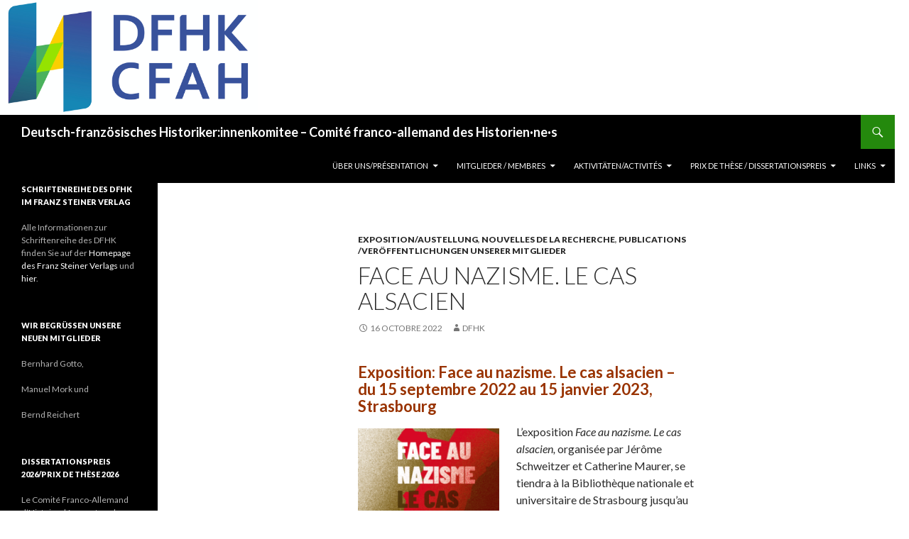

--- FILE ---
content_type: text/html; charset=UTF-8
request_url: http://www.historikerkomitee.de/?p=4577
body_size: 13607
content:
<!DOCTYPE html>
<!--[if IE 7]>
<html class="ie ie7" lang="fr-FR">
<![endif]-->
<!--[if IE 8]>
<html class="ie ie8" lang="fr-FR">
<![endif]-->
<!--[if !(IE 7) & !(IE 8)]><!-->
<html lang="fr-FR">
<!--<![endif]-->
<head>
	<meta charset="UTF-8">
	<meta name="viewport" content="width=device-width">
	<title>Face au nazisme. Le cas alsacien | Deutsch-französisches Historiker:innenkomitee &#8211; Comité franco-allemand des Historien·ne·s</title>
	<link rel="profile" href="https://gmpg.org/xfn/11">
	<link rel="pingback" href="http://www.historikerkomitee.de/wordpress/xmlrpc.php">
	<!--[if lt IE 9]>
	<script src="http://www.historikerkomitee.de/wordpress/wp-content/themes/twentyfourteen/js/html5.js?ver=3.7.0"></script>
	<![endif]-->
	<meta name='robots' content='max-image-preview:large' />
<link rel='dns-prefetch' href='//use.fontawesome.com' />
<link rel='dns-prefetch' href='//fonts.googleapis.com' />
<link rel='dns-prefetch' href='//s.w.org' />
<link href='https://fonts.gstatic.com' crossorigin rel='preconnect' />
<link rel="alternate" type="application/rss+xml" title="Deutsch-französisches Historiker:innenkomitee - Comité franco-allemand des Historien·ne·s &raquo; Flux" href="http://www.historikerkomitee.de/?feed=rss2" />
<link rel="alternate" type="application/rss+xml" title="Deutsch-französisches Historiker:innenkomitee - Comité franco-allemand des Historien·ne·s &raquo; Flux des commentaires" href="http://www.historikerkomitee.de/?feed=comments-rss2" />
		<script>
			window._wpemojiSettings = {"baseUrl":"https:\/\/s.w.org\/images\/core\/emoji\/13.0.1\/72x72\/","ext":".png","svgUrl":"https:\/\/s.w.org\/images\/core\/emoji\/13.0.1\/svg\/","svgExt":".svg","source":{"concatemoji":"http:\/\/www.historikerkomitee.de\/wordpress\/wp-includes\/js\/wp-emoji-release.min.js?ver=5.7.14"}};
			!function(e,a,t){var n,r,o,i=a.createElement("canvas"),p=i.getContext&&i.getContext("2d");function s(e,t){var a=String.fromCharCode;p.clearRect(0,0,i.width,i.height),p.fillText(a.apply(this,e),0,0);e=i.toDataURL();return p.clearRect(0,0,i.width,i.height),p.fillText(a.apply(this,t),0,0),e===i.toDataURL()}function c(e){var t=a.createElement("script");t.src=e,t.defer=t.type="text/javascript",a.getElementsByTagName("head")[0].appendChild(t)}for(o=Array("flag","emoji"),t.supports={everything:!0,everythingExceptFlag:!0},r=0;r<o.length;r++)t.supports[o[r]]=function(e){if(!p||!p.fillText)return!1;switch(p.textBaseline="top",p.font="600 32px Arial",e){case"flag":return s([127987,65039,8205,9895,65039],[127987,65039,8203,9895,65039])?!1:!s([55356,56826,55356,56819],[55356,56826,8203,55356,56819])&&!s([55356,57332,56128,56423,56128,56418,56128,56421,56128,56430,56128,56423,56128,56447],[55356,57332,8203,56128,56423,8203,56128,56418,8203,56128,56421,8203,56128,56430,8203,56128,56423,8203,56128,56447]);case"emoji":return!s([55357,56424,8205,55356,57212],[55357,56424,8203,55356,57212])}return!1}(o[r]),t.supports.everything=t.supports.everything&&t.supports[o[r]],"flag"!==o[r]&&(t.supports.everythingExceptFlag=t.supports.everythingExceptFlag&&t.supports[o[r]]);t.supports.everythingExceptFlag=t.supports.everythingExceptFlag&&!t.supports.flag,t.DOMReady=!1,t.readyCallback=function(){t.DOMReady=!0},t.supports.everything||(n=function(){t.readyCallback()},a.addEventListener?(a.addEventListener("DOMContentLoaded",n,!1),e.addEventListener("load",n,!1)):(e.attachEvent("onload",n),a.attachEvent("onreadystatechange",function(){"complete"===a.readyState&&t.readyCallback()})),(n=t.source||{}).concatemoji?c(n.concatemoji):n.wpemoji&&n.twemoji&&(c(n.twemoji),c(n.wpemoji)))}(window,document,window._wpemojiSettings);
		</script>
		<style>
img.wp-smiley,
img.emoji {
	display: inline !important;
	border: none !important;
	box-shadow: none !important;
	height: 1em !important;
	width: 1em !important;
	margin: 0 .07em !important;
	vertical-align: -0.1em !important;
	background: none !important;
	padding: 0 !important;
}
</style>
	<link rel='stylesheet' id='flexpaper-style-css'  href='http://www.historikerkomitee.de/wordpress/wp-content/plugins/flexpaper/css/flexpaper.css?ver=1.0' type='text/css' media='all' />
<link rel='stylesheet' id='upostit-style-css'  href='http://www.historikerkomitee.de/wordpress/wp-content/plugins/u-post-it/u-postit.css?ver=5.7.14' type='text/css' media='all' />
<link rel='stylesheet' id='wp-block-library-css'  href='http://www.historikerkomitee.de/wordpress/wp-includes/css/dist/block-library/style.min.css?ver=5.7.14' type='text/css' media='all' />
<link rel='stylesheet' id='wp-block-library-theme-css'  href='http://www.historikerkomitee.de/wordpress/wp-includes/css/dist/block-library/theme.min.css?ver=5.7.14' type='text/css' media='all' />
<link rel='stylesheet' id='bg-shce-genericons-css'  href='http://www.historikerkomitee.de/wordpress/wp-content/plugins/show-hidecollapse-expand/assets/css/genericons/genericons.css?ver=5.7.14' type='text/css' media='all' />
<link rel='stylesheet' id='bg-show-hide-css'  href='http://www.historikerkomitee.de/wordpress/wp-content/plugins/show-hidecollapse-expand/assets/css/bg-show-hide.css?ver=5.7.14' type='text/css' media='all' />
<link rel='stylesheet' id='wpsr_main_css-css'  href='http://www.historikerkomitee.de/wordpress/wp-content/plugins/wp-socializer/public/css/wpsr.min.css?ver=7.8' type='text/css' media='all' />
<link rel='stylesheet' id='wpsr_fa_icons-css'  href='https://use.fontawesome.com/releases/v6.6.0/css/all.css?ver=7.8' type='text/css' media='all' />
<link rel='stylesheet' id='twentyfourteen-lato-css'  href='https://fonts.googleapis.com/css?family=Lato%3A300%2C400%2C700%2C900%2C300italic%2C400italic%2C700italic&#038;subset=latin%2Clatin-ext&#038;display=fallback' type='text/css' media='all' />
<link rel='stylesheet' id='genericons-css'  href='http://www.historikerkomitee.de/wordpress/wp-content/themes/twentyfourteen/genericons/genericons.css?ver=3.0.3' type='text/css' media='all' />
<link rel='stylesheet' id='twentyfourteen-style-css'  href='http://www.historikerkomitee.de/wordpress/wp-content/themes/twentyfourteen/style.css?ver=20190507' type='text/css' media='all' />
<link rel='stylesheet' id='twentyfourteen-block-style-css'  href='http://www.historikerkomitee.de/wordpress/wp-content/themes/twentyfourteen/css/blocks.css?ver=20190102' type='text/css' media='all' />
<!--[if lt IE 9]>
<link rel='stylesheet' id='twentyfourteen-ie-css'  href='http://www.historikerkomitee.de/wordpress/wp-content/themes/twentyfourteen/css/ie.css?ver=20140701' type='text/css' media='all' />
<![endif]-->
<script type='text/javascript' src='http://www.historikerkomitee.de/wordpress/wp-includes/js/jquery/jquery.min.js?ver=3.5.1' id='jquery-core-js'></script>
<script type='text/javascript' src='http://www.historikerkomitee.de/wordpress/wp-includes/js/jquery/jquery-migrate.min.js?ver=3.3.2' id='jquery-migrate-js'></script>
<script type='text/javascript' src='http://www.historikerkomitee.de/wordpress/wp-content/plugins/flexpaper/js/jquery.extensions.min.js?ver=1.0' id='flexpaper-jquery-extensions-js'></script>
<script type='text/javascript' src='http://www.historikerkomitee.de/wordpress/wp-content/plugins/flexpaper/js/flexpaper.js?ver=1.0' id='flexpaper-js'></script>
<script type='text/javascript' id='flexpaper-wp-js-extra'>
/* <![CDATA[ */
var flex_opts = {"dir":"http:\/\/www.historikerkomitee.de\/wordpress\/wp-content\/plugins\/flexpaper\/","base_dir":"http:\/\/www.historikerkomitee.de\/wordpress","width":"100%","height":"100%","scale":"0.6","fitpageonload":"false","fitwidthonload":"false","progressiveloading":"false","initviewmode":"TwoPage","viewmodetoolsvisible":"true","zoomtoolsvisible":"true","navtoolsvisible":"true","cursortoolsvisible":"true","searchtoolsvisible":"true","renderingorder":"flash,html","uiconfig":"","key":"","automaticconversion":"false","local":"de_DE"};
/* ]]> */
</script>
<script type='text/javascript' src='http://www.historikerkomitee.de/wordpress/wp-content/plugins/flexpaper/js/flexpaper-wp.js?ver=1.0' id='flexpaper-wp-js'></script>
<link rel="https://api.w.org/" href="http://www.historikerkomitee.de/index.php?rest_route=/" /><link rel="alternate" type="application/json" href="http://www.historikerkomitee.de/index.php?rest_route=/wp/v2/posts/4577" /><link rel="EditURI" type="application/rsd+xml" title="RSD" href="http://www.historikerkomitee.de/wordpress/xmlrpc.php?rsd" />
<link rel="wlwmanifest" type="application/wlwmanifest+xml" href="http://www.historikerkomitee.de/wordpress/wp-includes/wlwmanifest.xml" /> 
<meta name="generator" content="WordPress 5.7.14" />
<link rel="canonical" href="http://www.historikerkomitee.de/?p=4577" />
<link rel='shortlink' href='http://www.historikerkomitee.de/?p=4577' />
<link rel="alternate" type="application/json+oembed" href="http://www.historikerkomitee.de/index.php?rest_route=%2Foembed%2F1.0%2Fembed&#038;url=http%3A%2F%2Fwww.historikerkomitee.de%2F%3Fp%3D4577" />
<link rel="alternate" type="text/xml+oembed" href="http://www.historikerkomitee.de/index.php?rest_route=%2Foembed%2F1.0%2Fembed&#038;url=http%3A%2F%2Fwww.historikerkomitee.de%2F%3Fp%3D4577&#038;format=xml" />
        <style type="text/css" id="pf-main-css">
            
				@media screen {
					.printfriendly {
						z-index: 1000; position: relative
					}
					.printfriendly a, .printfriendly a:link, .printfriendly a:visited, .printfriendly a:hover, .printfriendly a:active {
						font-weight: 600;
						cursor: pointer;
						text-decoration: none;
						border: none;
						-webkit-box-shadow: none;
						-moz-box-shadow: none;
						box-shadow: none;
						outline:none;
						font-size: 12px !important;
						color: #4d5241 !important;
					}
					.printfriendly.pf-alignleft {
						float: left;
					}
					.printfriendly.pf-alignright {
						float: right;
					}
					.printfriendly.pf-aligncenter {
						justify-content: center;
						display: flex; align-items: center;
					}
				}

				.pf-button-img {
					border: none;
					-webkit-box-shadow: none;
					-moz-box-shadow: none;
					box-shadow: none;
					padding: 0;
					margin: 0;
					display: inline;
					vertical-align: middle;
				}

				img.pf-button-img + .pf-button-text {
					margin-left: 6px;
				}

				@media print {
					.printfriendly {
						display: none;
					}
				}
				        </style>

            
        <style type="text/css" id="pf-excerpt-styles">
          .pf-button.pf-button-excerpt {
              display: none;
           }
        </style>

            <style type="text/css">.broken_link, a.broken_link {
	text-decoration: line-through;
}</style><style id="custom-background-css">
body.custom-background { background-color: #ffffff; }
</style>
	<link rel="icon" href="http://www.historikerkomitee.de/wordpress/wp-content/uploads/cropped-cropped-logo-dfhkcfah-vertical-scaled-1-32x32.jpg" sizes="32x32" />
<link rel="icon" href="http://www.historikerkomitee.de/wordpress/wp-content/uploads/cropped-cropped-logo-dfhkcfah-vertical-scaled-1-192x192.jpg" sizes="192x192" />
<link rel="apple-touch-icon" href="http://www.historikerkomitee.de/wordpress/wp-content/uploads/cropped-cropped-logo-dfhkcfah-vertical-scaled-1-180x180.jpg" />
<meta name="msapplication-TileImage" content="http://www.historikerkomitee.de/wordpress/wp-content/uploads/cropped-cropped-logo-dfhkcfah-vertical-scaled-1-270x270.jpg" />
</head>

<body class="post-template-default single single-post postid-4577 single-format-standard custom-background wp-embed-responsive group-blog header-image full-width singular">
<div id="page" class="hfeed site">
		<div id="site-header">
		<a href="http://www.historikerkomitee.de/" rel="home">
			<img src="http://www.historikerkomitee.de/wordpress/wp-content/uploads/Sans-titre-1.png" width="364" height="162" alt="Deutsch-französisches Historiker:innenkomitee &#8211; Comité franco-allemand des Historien·ne·s">
		</a>
	</div>
	
	<header id="masthead" class="site-header" role="banner">
		<div class="header-main">
			<h1 class="site-title"><a href="http://www.historikerkomitee.de/" rel="home">Deutsch-französisches Historiker:innenkomitee &#8211; Comité franco-allemand des Historien·ne·s</a></h1>

			<div class="search-toggle">
				<a href="#search-container" class="screen-reader-text" aria-expanded="false" aria-controls="search-container">Recherche</a>
			</div>

			<nav id="primary-navigation" class="site-navigation primary-navigation" role="navigation">
				<button class="menu-toggle">Menu principal</button>
				<a class="screen-reader-text skip-link" href="#content">Aller au contenu</a>
				<div class="menu-navigation-container"><ul id="primary-menu" class="nav-menu"><li id="menu-item-180" class="menu-item menu-item-type-post_type menu-item-object-page current-post-parent menu-item-has-children menu-item-180"><a title="Willkommen/Accueil" href="http://www.historikerkomitee.de/?page_id=17">Über uns/Présentation</a>
<ul class="sub-menu">
	<li id="menu-item-178" class="menu-item menu-item-type-post_type menu-item-object-page menu-item-178"><a href="http://www.historikerkomitee.de/?page_id=84">Vorstand/Bureau</a></li>
	<li id="menu-item-173" class="menu-item menu-item-type-post_type menu-item-object-page menu-item-173"><a href="http://www.historikerkomitee.de/?page_id=112">Satzung/Statuts</a></li>
	<li id="menu-item-158" class="menu-item menu-item-type-post_type menu-item-object-page menu-item-158"><a href="http://www.historikerkomitee.de/?page_id=82">Impressum/Adresse</a></li>
</ul>
</li>
<li id="menu-item-1099" class="menu-item menu-item-type-post_type menu-item-object-page menu-item-has-children menu-item-1099"><a href="http://www.historikerkomitee.de/?page_id=1091">Mitglieder / Membres</a>
<ul class="sub-menu">
	<li id="menu-item-4096" class="menu-item menu-item-type-post_type menu-item-object-page menu-item-4096"><a href="http://www.historikerkomitee.de/?page_id=1558">Deutsche Mitglieder</a></li>
	<li id="menu-item-4097" class="menu-item menu-item-type-post_type menu-item-object-page menu-item-4097"><a href="http://www.historikerkomitee.de/?page_id=1563">Membres français</a></li>
	<li id="menu-item-2017" class="menu-item menu-item-type-taxonomy menu-item-object-category menu-item-has-children menu-item-2017"><a href="http://www.historikerkomitee.de/?cat=57">in memoriam</a>
	<ul class="sub-menu">
		<li id="menu-item-4408" class="menu-item menu-item-type-post_type menu-item-object-page menu-item-4408"><a href="http://www.historikerkomitee.de/?page_id=1575">In Memoriam (liste)</a></li>
	</ul>
</li>
	<li id="menu-item-169" class="menu-item menu-item-type-post_type menu-item-object-page menu-item-169"><a href="http://www.historikerkomitee.de/?page_id=103">Mitgliedschaft/Adhésion</a></li>
	<li id="menu-item-174" class="menu-item menu-item-type-post_type menu-item-object-page menu-item-174"><a href="http://www.historikerkomitee.de/?page_id=100">Spenden/Dons</a></li>
</ul>
</li>
<li id="menu-item-159" class="menu-item menu-item-type-post_type menu-item-object-page menu-item-has-children menu-item-159"><a title="Aktivitäten/Activités" href="http://www.historikerkomitee.de/?page_id=127">Aktivitäten/Activités</a>
<ul class="sub-menu">
	<li id="menu-item-171" class="menu-item menu-item-type-post_type menu-item-object-page menu-item-has-children menu-item-171"><a title="Publications" href="http://www.historikerkomitee.de/?page_id=126">Publikationen</a>
	<ul class="sub-menu">
		<li id="menu-item-177" class="menu-item menu-item-type-post_type menu-item-object-page menu-item-177"><a href="http://www.historikerkomitee.de/?page_id=133">Veröffentlichungen/ Publications</a></li>
		<li id="menu-item-1149" class="menu-item menu-item-type-post_type menu-item-object-page menu-item-1149"><a href="http://www.historikerkomitee.de/?page_id=1119">Bulletins</a></li>
		<li id="menu-item-1429" class="menu-item menu-item-type-taxonomy menu-item-object-category current-post-ancestor current-menu-parent current-post-parent menu-item-1429"><a href="http://www.historikerkomitee.de/?cat=17">Publications /Veröffentlichungen unserer Mitglieder</a></li>
	</ul>
</li>
	<li id="menu-item-165" class="menu-item menu-item-type-post_type menu-item-object-page menu-item-165"><a href="http://www.historikerkomitee.de/?page_id=155">Kolloquien/Colloques</a></li>
</ul>
</li>
<li id="menu-item-3852" class="menu-item menu-item-type-post_type menu-item-object-page menu-item-has-children menu-item-3852"><a href="http://www.historikerkomitee.de/?page_id=3850">Prix de thèse / Dissertationspreis</a>
<ul class="sub-menu">
	<li id="menu-item-3848" class="menu-item menu-item-type-post_type menu-item-object-page menu-item-3848"><a href="http://www.historikerkomitee.de/?page_id=3846">Appel à candidature Prix de thèse / Ausschreibung Dissertationspreis</a></li>
	<li id="menu-item-294" class="menu-item menu-item-type-post_type menu-item-object-page menu-item-294"><a href="http://www.historikerkomitee.de/?page_id=287">Preisträger:innen/lauréat·e·s</a></li>
	<li id="menu-item-163" class="menu-item menu-item-type-post_type menu-item-object-page menu-item-163"><a href="http://www.historikerkomitee.de/?page_id=65">Verordnung/Règlement</a></li>
</ul>
</li>
<li id="menu-item-167" class="menu-item menu-item-type-post_type menu-item-object-page menu-item-has-children menu-item-167"><a title="Links/liens" href="http://www.historikerkomitee.de/?page_id=94">Links</a>
<ul class="sub-menu">
	<li id="menu-item-581" class="menu-item menu-item-type-post_type menu-item-object-page menu-item-581"><a href="http://www.historikerkomitee.de/?page_id=574">Forschungslinks/ Liens pour la recherche</a></li>
	<li id="menu-item-553" class="menu-item menu-item-type-post_type menu-item-object-page menu-item-553"><a href="http://www.historikerkomitee.de/?page_id=547">Digital Historiker/ l&rsquo;historien à l&rsquo;ère numérique</a></li>
	<li id="menu-item-885" class="menu-item menu-item-type-post_type menu-item-object-page menu-item-885"><a href="http://www.historikerkomitee.de/?page_id=407">Nos membres publient en ligne /Online-Publikationen unserer Mitglieder</a></li>
	<li id="menu-item-573" class="menu-item menu-item-type-post_type menu-item-object-page menu-item-573"><a href="http://www.historikerkomitee.de/?page_id=568">Online-Publikationen/ Publications en ligne</a></li>
	<li id="menu-item-462" class="menu-item menu-item-type-post_type menu-item-object-page menu-item-462"><a href="http://www.historikerkomitee.de/?page_id=458">Dt.-fr. Programme/ Programmes fr.-a.</a></li>
</ul>
</li>
</ul></div>			</nav>
		</div>

		<div id="search-container" class="search-box-wrapper hide">
			<div class="search-box">
				<form role="search" method="get" class="search-form" action="http://www.historikerkomitee.de/">
				<label>
					<span class="screen-reader-text">Rechercher :</span>
					<input type="search" class="search-field" placeholder="Rechercher…" value="" name="s" />
				</label>
				<input type="submit" class="search-submit" value="Rechercher" />
			</form>			</div>
		</div>
	</header><!-- #masthead -->

	<div id="main" class="site-main">

	<div id="primary" class="content-area">
		<div id="content" class="site-content" role="main">
			
<article id="post-4577" class="post-4577 post type-post status-publish format-standard hentry category-exposition-austellung category-actualite category-veroffentlichungen-unserer-mitglieder tag-histoire-de-leurope tag-seconde-guerre-mondiale">
	
	<header class="entry-header">
				<div class="entry-meta">
			<span class="cat-links"><a href="http://www.historikerkomitee.de/?cat=80" rel="category">Exposition/Austellung</a>, <a href="http://www.historikerkomitee.de/?cat=13" rel="category">Nouvelles de la recherche</a>, <a href="http://www.historikerkomitee.de/?cat=17" rel="category">Publications /Veröffentlichungen unserer Mitglieder</a></span>
		</div>
			<h1 class="entry-title">Face au nazisme. Le cas alsacien</h1>
		<div class="entry-meta">
			<span class="entry-date"><a href="http://www.historikerkomitee.de/?p=4577" rel="bookmark"><time class="entry-date" datetime="2022-10-16T13:16:18+02:00">16 octobre 2022</time></a></span> <span class="byline"><span class="author vcard"><a class="url fn n" href="http://www.historikerkomitee.de/?author=3" rel="author">DFHK</a></span></span>		</div><!-- .entry-meta -->
	</header><!-- .entry-header -->

		<div class="entry-content">
		<div class="pf-content"><h3><span style="color: #993300;">Exposition: Face au nazisme. Le cas alsacien &#8211; du <span id="OBJ_PREFIX_DWT2582_com_zimbra_date" class="Object" role="link"><span id="OBJ_PREFIX_DWT2589_com_zimbra_date" class="Object" role="link">15 septembre 2022</span></span> au <span id="OBJ_PREFIX_DWT2583_com_zimbra_date" class="Object" role="link"><span id="OBJ_PREFIX_DWT2590_com_zimbra_date" class="Object" role="link">15 janvier 2023, Strasbourg</span></span></span></h3>
<div><img loading="lazy" class="alignleft wp-image-4581" src="http://www.historikerkomitee.de/wordpress/wp-content/uploads/unnamed-217x300.png" alt="" width="199" height="275" srcset="http://www.historikerkomitee.de/wordpress/wp-content/uploads/unnamed-217x300.png 217w, http://www.historikerkomitee.de/wordpress/wp-content/uploads/unnamed-740x1024.png 740w, http://www.historikerkomitee.de/wordpress/wp-content/uploads/unnamed-108x150.png 108w, http://www.historikerkomitee.de/wordpress/wp-content/uploads/unnamed.png 768w" sizes="(max-width: 199px) 100vw, 199px" />L’exposition <em>Face au nazisme. Le cas alsacien, </em>organisée par Jérôme Schweitzer et Catherine Maurer, se tiendra à la Bibliothèque nationale et universitaire de Strasbourg jusqu’au 15 janvier 2023.</div>
<div>
<p>Un cycle de conférences accompagne l’exposition et le catalogue, qui reprend la totalité des documents présentés et y ajoute plusieurs articles de spécialistes, est également disponible.</p>
<p>Voir toutes les informations en suivant le lien:</p>
<p><a href="https://www.bnu.fr/fr/evenements-culturels/nos-expositions/face-au-nazisme-le-cas-alsacien" class="broken_link" rel="nofollow">https://www.bnu.fr/fr/evenements-culturels/nos-expositions/face-au-nazisme-le-cas-alsacien</a></p>
<p><strong>Lieu de l&rsquo;exposition</strong>:</p>
<div>Bibliothèque nationale et universitaire<br />
6 place de la République | 67000 Strasbourg<br />
Trams B-C-E-F arrêt République<br />
Salle d&rsquo;exposition (1er étage)</div>
<div></div>
</div>
<div class="printfriendly pf-button pf-button-content pf-alignright">
                    <a href="#" rel="nofollow" onclick="window.print(); return false;" title="Printer Friendly, PDF & Email">
                    <img class="pf-button-img" src="https://cdn.printfriendly.com/buttons/print-button-gray.png" alt="Print Friendly, PDF & Email" style="width: 66px;height: 24px;"  />
                    </a>
                </div></div><div class="wp-socializer wpsr-share-icons" data-lg-action="show" data-sm-action="show" data-sm-width="768"><div class="wpsr-si-inner"><div class="socializer sr-popup sr-32px sr-squircle sr-opacity sr-pad"><span class="sr-facebook"><a data-id="facebook" style="color:#ffffff;" rel="nofollow" href="https://www.facebook.com/share.php?u=http%3A%2F%2Fwww.historikerkomitee.de%2F%3Fp%3D4577" target="_blank" title="Share this on Facebook"><i class="fab fa-facebook-f"></i></a></span>
<span class="sr-twitter"><a data-id="twitter" style="color:#ffffff;" rel="nofollow" href="https://twitter.com/intent/tweet?text=Face%20au%20nazisme.%20Le%20cas%20alsacien%20-%20http%3A%2F%2Fwww.historikerkomitee.de%2F%3Fp%3D4577%20" target="_blank" title="Tweet this !"><i class="fab fa-twitter"></i></a></span>
<span class="sr-linkedin"><a data-id="linkedin" style="color:#ffffff;" rel="nofollow" href="https://www.linkedin.com/sharing/share-offsite/?url=http%3A%2F%2Fwww.historikerkomitee.de%2F%3Fp%3D4577" target="_blank" title="Add this to LinkedIn"><i class="fab fa-linkedin-in"></i></a></span>
<span class="sr-pdf"><a data-id="pdf" style="color:#ffffff;" rel="nofollow" href="https://www.printfriendly.com/print?url=http%3A%2F%2Fwww.historikerkomitee.de%2F%3Fp%3D4577" target="_blank" title="Convert to PDF"><i class="fa fa-file-pdf"></i></a></span>
<span class="sr-share-menu"><a href="#" target="_blank" title="More share links" style="color:#ffffff;" data-metadata="{&quot;url&quot;:&quot;http:\/\/www.historikerkomitee.de\/?p=4577&quot;,&quot;title&quot;:&quot;Face au nazisme. Le cas alsacien&quot;,&quot;excerpt&quot;:&quot;Exposition: Face au nazisme. Le cas alsacien - du\u00a015 septembre 2022 au 15 janvier 2023, Strasbourg&quot;,&quot;image&quot;:&quot;&quot;,&quot;short-url&quot;:&quot;http:\/\/www.historikerkomitee.de\/?p=4577&quot;,&quot;rss-url&quot;:&quot;http:\/\/www.historikerkomitee.de\/?feed=rss2&quot;,&quot;comments-section&quot;:&quot;comments&quot;,&quot;raw-url&quot;:&quot;http:\/\/www.historikerkomitee.de\/?p=4577&quot;,&quot;twitter-username&quot;:&quot;&quot;,&quot;fb-app-id&quot;:&quot;&quot;,&quot;fb-app-secret&quot;:&quot;&quot;}"><i class="fa fa-plus"></i></a></span></div></div></div>	</div><!-- .entry-content -->
	
	<footer class="entry-meta"><span class="tag-links"><a href="http://www.historikerkomitee.de/?tag=histoire-de-leurope" rel="tag">Histoire de l'Europe/ Geschichte Europas</a><a href="http://www.historikerkomitee.de/?tag=seconde-guerre-mondiale" rel="tag">Seconde Guerre mondiale/ Zweiter Weltkrieg</a></span></footer></article><!-- #post-4577 -->
		<nav class="navigation post-navigation" role="navigation">
		<h1 class="screen-reader-text">Navigation des articles</h1>
		<div class="nav-links">
			<a href="http://www.historikerkomitee.de/?p=4542" rel="prev"><span class="meta-nav">Article précédent</span>Passés recomposés</a><a href="http://www.historikerkomitee.de/?p=4570" rel="next"><span class="meta-nav">Article suivant</span>Gewalt im politischen Raum &#8211; La violence dans l’espace politique</a>			</div><!-- .nav-links -->
		</nav><!-- .navigation -->
				</div><!-- #content -->
	</div><!-- #primary -->

<div id="secondary">
	
	
		<div id="primary-sidebar" class="primary-sidebar widget-area" role="complementary">
		<aside id="text-12" class="widget widget_text"><h1 class="widget-title">Schriftenreihe des DFHK im Franz Steiner Verlag</h1>			<div class="textwidget"><p>Alle Informationen zur Schriftenreihe des DFHK finden Sie auf der <a href="https://www.steiner-verlag.de/brand/Schriftenreihe-des-deutsch-franzoesischen-Historikerkomitees">Homepage des Franz Steiner Verlags</a> und <a href="http://www.historikerkomitee.de/?page_id=133">hier</a>.</p>
</div>
		</aside><aside id="text-15" class="widget widget_text"><h1 class="widget-title">Wir begrüßen unsere neuen Mitglieder</h1>			<div class="textwidget"><p>Bernhard Gotto,</p>
<p>Manuel Mork und</p>
<p>Bernd Reichert</p>
</div>
		</aside><aside id="text-13" class="widget widget_text"><h1 class="widget-title">Dissertationspreis 2026/Prix de thèse 2026</h1>			<div class="textwidget"><p>Le Comité Franco-Allemand d’Histoire décerne tous les deux ans un prix de thèse et récompense ainsi des thèses de doctorat remarquables qui étudient l’histoire du pays voisin respectif, l’histoire des relations franco-allemandes ou des deux pays en comparaison pour le 19ème et/ou le 20ème siècle. (voir modalités: http://www.historikerkomitee.de)</p>
<p>Das Deutsch-Französische Historikerkomitee vergibt alle zwei Jahre einen Dissertationspreis und zeichnet damit herausragende Doktorarbeiten aus, welche die Geschichte des jeweiligen Nachbarlands, die Geschichte der deutsch-französischen Beziehungen bzw. beider Länder im Vergleich für das 19. und/oder 20. Jahrhundert erforschen. (s. Informationen : http://www.historikerkomitee.de)</p>
<p>&nbsp;</p>
</div>
		</aside><aside id="text-14" class="widget widget_text"><h1 class="widget-title">Publications de nos membres / Veröffentlichengen unserer Mitglieder</h1>			<div class="textwidget"><p><a href="http://www.historikerkomitee.de/?cat=17">Publications de nos membres / Veröffentlichengen unserer Mitglieder</a></p>
</div>
		</aside><aside id="search-2" class="widget widget_search"><h1 class="widget-title">Search</h1><form role="search" method="get" class="search-form" action="http://www.historikerkomitee.de/">
				<label>
					<span class="screen-reader-text">Rechercher :</span>
					<input type="search" class="search-field" placeholder="Rechercher…" value="" name="s" />
				</label>
				<input type="submit" class="search-submit" value="Rechercher" />
			</form></aside>
		<aside id="recent-posts-6" class="widget widget_recent_entries">
		<h1 class="widget-title">Articles récents</h1><nav role="navigation" aria-label="Articles récents">
		<ul>
											<li>
					<a href="http://www.historikerkomitee.de/?p=4898">Ausschreibung des Dissertationspreises des DFHK</a>
									</li>
											<li>
					<a href="http://www.historikerkomitee.de/?p=4895">Video zur Podiumsdiskussion: „Demokratie. Eine geschichtswissenschaftliche Angelegenheit?“</a>
									</li>
											<li>
					<a href="http://www.historikerkomitee.de/?p=4892">Neu gewählter Vorstand des Deutsch-Französischen Historiker:innenkomitees</a>
									</li>
											<li>
					<a href="http://www.historikerkomitee.de/?p=4856">Die Demokratie (ab)schaffen &#8211; (Dé)faire la démocratie</a>
									</li>
											<li>
					<a href="http://www.historikerkomitee.de/?p=4843">Dynamizing and Decentring Empires</a>
									</li>
					</ul>

		</nav></aside><aside id="archives-3" class="widget widget_archive"><h1 class="widget-title">Archives</h1>		<label class="screen-reader-text" for="archives-dropdown-3">Archives</label>
		<select id="archives-dropdown-3" name="archive-dropdown">
			
			<option value="">Sélectionner un mois</option>
				<option value='http://www.historikerkomitee.de/?m=202601'> janvier 2026 </option>
	<option value='http://www.historikerkomitee.de/?m=202511'> novembre 2025 </option>
	<option value='http://www.historikerkomitee.de/?m=202510'> octobre 2025 </option>
	<option value='http://www.historikerkomitee.de/?m=202509'> septembre 2025 </option>
	<option value='http://www.historikerkomitee.de/?m=202506'> juin 2025 </option>
	<option value='http://www.historikerkomitee.de/?m=202501'> janvier 2025 </option>
	<option value='http://www.historikerkomitee.de/?m=202410'> octobre 2024 </option>
	<option value='http://www.historikerkomitee.de/?m=202405'> mai 2024 </option>
	<option value='http://www.historikerkomitee.de/?m=202403'> mars 2024 </option>
	<option value='http://www.historikerkomitee.de/?m=202402'> février 2024 </option>
	<option value='http://www.historikerkomitee.de/?m=202312'> décembre 2023 </option>
	<option value='http://www.historikerkomitee.de/?m=202310'> octobre 2023 </option>
	<option value='http://www.historikerkomitee.de/?m=202309'> septembre 2023 </option>
	<option value='http://www.historikerkomitee.de/?m=202308'> août 2023 </option>
	<option value='http://www.historikerkomitee.de/?m=202307'> juillet 2023 </option>
	<option value='http://www.historikerkomitee.de/?m=202306'> juin 2023 </option>
	<option value='http://www.historikerkomitee.de/?m=202304'> avril 2023 </option>
	<option value='http://www.historikerkomitee.de/?m=202303'> mars 2023 </option>
	<option value='http://www.historikerkomitee.de/?m=202302'> février 2023 </option>
	<option value='http://www.historikerkomitee.de/?m=202301'> janvier 2023 </option>
	<option value='http://www.historikerkomitee.de/?m=202210'> octobre 2022 </option>
	<option value='http://www.historikerkomitee.de/?m=202209'> septembre 2022 </option>
	<option value='http://www.historikerkomitee.de/?m=202206'> juin 2022 </option>
	<option value='http://www.historikerkomitee.de/?m=202205'> mai 2022 </option>
	<option value='http://www.historikerkomitee.de/?m=202203'> mars 2022 </option>
	<option value='http://www.historikerkomitee.de/?m=202201'> janvier 2022 </option>
	<option value='http://www.historikerkomitee.de/?m=202112'> décembre 2021 </option>
	<option value='http://www.historikerkomitee.de/?m=202111'> novembre 2021 </option>
	<option value='http://www.historikerkomitee.de/?m=202110'> octobre 2021 </option>
	<option value='http://www.historikerkomitee.de/?m=202109'> septembre 2021 </option>
	<option value='http://www.historikerkomitee.de/?m=202108'> août 2021 </option>
	<option value='http://www.historikerkomitee.de/?m=202107'> juillet 2021 </option>
	<option value='http://www.historikerkomitee.de/?m=202105'> mai 2021 </option>
	<option value='http://www.historikerkomitee.de/?m=202103'> mars 2021 </option>
	<option value='http://www.historikerkomitee.de/?m=202102'> février 2021 </option>
	<option value='http://www.historikerkomitee.de/?m=202101'> janvier 2021 </option>
	<option value='http://www.historikerkomitee.de/?m=202011'> novembre 2020 </option>
	<option value='http://www.historikerkomitee.de/?m=202009'> septembre 2020 </option>
	<option value='http://www.historikerkomitee.de/?m=202001'> janvier 2020 </option>
	<option value='http://www.historikerkomitee.de/?m=201911'> novembre 2019 </option>
	<option value='http://www.historikerkomitee.de/?m=201909'> septembre 2019 </option>
	<option value='http://www.historikerkomitee.de/?m=201906'> juin 2019 </option>
	<option value='http://www.historikerkomitee.de/?m=201903'> mars 2019 </option>
	<option value='http://www.historikerkomitee.de/?m=201902'> février 2019 </option>
	<option value='http://www.historikerkomitee.de/?m=201901'> janvier 2019 </option>
	<option value='http://www.historikerkomitee.de/?m=201812'> décembre 2018 </option>
	<option value='http://www.historikerkomitee.de/?m=201811'> novembre 2018 </option>
	<option value='http://www.historikerkomitee.de/?m=201810'> octobre 2018 </option>
	<option value='http://www.historikerkomitee.de/?m=201809'> septembre 2018 </option>
	<option value='http://www.historikerkomitee.de/?m=201808'> août 2018 </option>
	<option value='http://www.historikerkomitee.de/?m=201807'> juillet 2018 </option>
	<option value='http://www.historikerkomitee.de/?m=201806'> juin 2018 </option>
	<option value='http://www.historikerkomitee.de/?m=201804'> avril 2018 </option>
	<option value='http://www.historikerkomitee.de/?m=201803'> mars 2018 </option>
	<option value='http://www.historikerkomitee.de/?m=201802'> février 2018 </option>
	<option value='http://www.historikerkomitee.de/?m=201801'> janvier 2018 </option>
	<option value='http://www.historikerkomitee.de/?m=201710'> octobre 2017 </option>
	<option value='http://www.historikerkomitee.de/?m=201709'> septembre 2017 </option>
	<option value='http://www.historikerkomitee.de/?m=201707'> juillet 2017 </option>
	<option value='http://www.historikerkomitee.de/?m=201706'> juin 2017 </option>
	<option value='http://www.historikerkomitee.de/?m=201705'> mai 2017 </option>
	<option value='http://www.historikerkomitee.de/?m=201704'> avril 2017 </option>
	<option value='http://www.historikerkomitee.de/?m=201703'> mars 2017 </option>
	<option value='http://www.historikerkomitee.de/?m=201702'> février 2017 </option>
	<option value='http://www.historikerkomitee.de/?m=201701'> janvier 2017 </option>
	<option value='http://www.historikerkomitee.de/?m=201612'> décembre 2016 </option>
	<option value='http://www.historikerkomitee.de/?m=201611'> novembre 2016 </option>
	<option value='http://www.historikerkomitee.de/?m=201610'> octobre 2016 </option>
	<option value='http://www.historikerkomitee.de/?m=201609'> septembre 2016 </option>
	<option value='http://www.historikerkomitee.de/?m=201608'> août 2016 </option>
	<option value='http://www.historikerkomitee.de/?m=201606'> juin 2016 </option>
	<option value='http://www.historikerkomitee.de/?m=201604'> avril 2016 </option>
	<option value='http://www.historikerkomitee.de/?m=201603'> mars 2016 </option>
	<option value='http://www.historikerkomitee.de/?m=201602'> février 2016 </option>
	<option value='http://www.historikerkomitee.de/?m=201601'> janvier 2016 </option>
	<option value='http://www.historikerkomitee.de/?m=201512'> décembre 2015 </option>
	<option value='http://www.historikerkomitee.de/?m=201511'> novembre 2015 </option>
	<option value='http://www.historikerkomitee.de/?m=201510'> octobre 2015 </option>
	<option value='http://www.historikerkomitee.de/?m=201509'> septembre 2015 </option>
	<option value='http://www.historikerkomitee.de/?m=201508'> août 2015 </option>
	<option value='http://www.historikerkomitee.de/?m=201506'> juin 2015 </option>
	<option value='http://www.historikerkomitee.de/?m=201505'> mai 2015 </option>
	<option value='http://www.historikerkomitee.de/?m=201504'> avril 2015 </option>
	<option value='http://www.historikerkomitee.de/?m=201503'> mars 2015 </option>
	<option value='http://www.historikerkomitee.de/?m=201502'> février 2015 </option>
	<option value='http://www.historikerkomitee.de/?m=201501'> janvier 2015 </option>
	<option value='http://www.historikerkomitee.de/?m=201412'> décembre 2014 </option>
	<option value='http://www.historikerkomitee.de/?m=201411'> novembre 2014 </option>
	<option value='http://www.historikerkomitee.de/?m=201410'> octobre 2014 </option>
	<option value='http://www.historikerkomitee.de/?m=201408'> août 2014 </option>
	<option value='http://www.historikerkomitee.de/?m=201407'> juillet 2014 </option>
	<option value='http://www.historikerkomitee.de/?m=201406'> juin 2014 </option>
	<option value='http://www.historikerkomitee.de/?m=201405'> mai 2014 </option>
	<option value='http://www.historikerkomitee.de/?m=201404'> avril 2014 </option>
	<option value='http://www.historikerkomitee.de/?m=201403'> mars 2014 </option>
	<option value='http://www.historikerkomitee.de/?m=201402'> février 2014 </option>
	<option value='http://www.historikerkomitee.de/?m=201401'> janvier 2014 </option>
	<option value='http://www.historikerkomitee.de/?m=201312'> décembre 2013 </option>
	<option value='http://www.historikerkomitee.de/?m=201311'> novembre 2013 </option>
	<option value='http://www.historikerkomitee.de/?m=201310'> octobre 2013 </option>
	<option value='http://www.historikerkomitee.de/?m=201309'> septembre 2013 </option>
	<option value='http://www.historikerkomitee.de/?m=201308'> août 2013 </option>
	<option value='http://www.historikerkomitee.de/?m=201307'> juillet 2013 </option>
	<option value='http://www.historikerkomitee.de/?m=201306'> juin 2013 </option>
	<option value='http://www.historikerkomitee.de/?m=201305'> mai 2013 </option>
	<option value='http://www.historikerkomitee.de/?m=201304'> avril 2013 </option>
	<option value='http://www.historikerkomitee.de/?m=201303'> mars 2013 </option>
	<option value='http://www.historikerkomitee.de/?m=201302'> février 2013 </option>
	<option value='http://www.historikerkomitee.de/?m=201301'> janvier 2013 </option>
	<option value='http://www.historikerkomitee.de/?m=201212'> décembre 2012 </option>
	<option value='http://www.historikerkomitee.de/?m=201211'> novembre 2012 </option>
	<option value='http://www.historikerkomitee.de/?m=201210'> octobre 2012 </option>
	<option value='http://www.historikerkomitee.de/?m=201209'> septembre 2012 </option>
	<option value='http://www.historikerkomitee.de/?m=201208'> août 2012 </option>
	<option value='http://www.historikerkomitee.de/?m=201207'> juillet 2012 </option>
	<option value='http://www.historikerkomitee.de/?m=201206'> juin 2012 </option>
	<option value='http://www.historikerkomitee.de/?m=201205'> mai 2012 </option>
	<option value='http://www.historikerkomitee.de/?m=201204'> avril 2012 </option>
	<option value='http://www.historikerkomitee.de/?m=201203'> mars 2012 </option>
	<option value='http://www.historikerkomitee.de/?m=201201'> janvier 2012 </option>
	<option value='http://www.historikerkomitee.de/?m=201112'> décembre 2011 </option>
	<option value='http://www.historikerkomitee.de/?m=201111'> novembre 2011 </option>
	<option value='http://www.historikerkomitee.de/?m=201110'> octobre 2011 </option>
	<option value='http://www.historikerkomitee.de/?m=201109'> septembre 2011 </option>
	<option value='http://www.historikerkomitee.de/?m=201107'> juillet 2011 </option>
	<option value='http://www.historikerkomitee.de/?m=201106'> juin 2011 </option>
	<option value='http://www.historikerkomitee.de/?m=201105'> mai 2011 </option>
	<option value='http://www.historikerkomitee.de/?m=201104'> avril 2011 </option>
	<option value='http://www.historikerkomitee.de/?m=201102'> février 2011 </option>

		</select>

<script>
/* <![CDATA[ */
(function() {
	var dropdown = document.getElementById( "archives-dropdown-3" );
	function onSelectChange() {
		if ( dropdown.options[ dropdown.selectedIndex ].value !== '' ) {
			document.location.href = this.options[ this.selectedIndex ].value;
		}
	}
	dropdown.onchange = onSelectChange;
})();
/* ]]> */
</script>
			</aside><aside id="categorizedtagcloudwidget-3" class="widget widget_categorizedtagcloudwidget">
    <div id="categorized-tag-cloud"><span id="categorized-tag-cloud-el-1"><a href="http://www.historikerkomitee.de/?tag=seconde-guerre-mondiale" class="tag-cloud-link tag-link-26 tag-link-position-1" style="font-size: 11.666666666667pt;" aria-label="Seconde Guerre mondiale/ Zweiter Weltkrieg (18 éléments)">Seconde Guerre mondiale/ Zweiter Weltkrieg</a></span> <span id="categorized-tag-cloud-el-2"><a href="http://www.historikerkomitee.de/?tag=deutsche-geschichte" class="tag-cloud-link tag-link-74 tag-link-position-2" style="font-size: 7pt;" aria-label="Deutsche Geschichte (4 éléments)">Deutsche Geschichte</a></span> <span id="categorized-tag-cloud-el-3"><a href="http://www.historikerkomitee.de/?tag=histoire-de-france" class="tag-cloud-link tag-link-73 tag-link-position-3" style="font-size: 7pt;" aria-label="Histoire de France (4 éléments)">Histoire de France</a></span> <span id="categorized-tag-cloud-el-4"><a href="http://www.historikerkomitee.de/?tag=guerre-froide" class="tag-cloud-link tag-link-61 tag-link-position-4" style="font-size: 9.735632183908pt;" aria-label="Guerre froide/ Kalter Krieg (10 éléments)">Guerre froide/ Kalter Krieg</a></span> <span id="categorized-tag-cloud-el-5"><a href="http://www.historikerkomitee.de/?tag=relations-franco-allemandes" class="tag-cloud-link tag-link-24 tag-link-position-5" style="font-size: 14pt;" aria-label="Relations franco-allemandes/ Deutsch-französischen Beziehungen (36 éléments)">Relations franco-allemandes/ Deutsch-französischen Beziehungen</a></span> <span id="categorized-tag-cloud-el-6"><a href="http://www.historikerkomitee.de/?tag=nationalsozialismus" class="tag-cloud-link tag-link-60 tag-link-position-6" style="font-size: 7.6436781609195pt;" aria-label="Nationalsozialismus (5 éléments)">Nationalsozialismus</a></span> <span id="categorized-tag-cloud-el-7"><a href="http://www.historikerkomitee.de/?tag=premiere-guerre-mondiale" class="tag-cloud-link tag-link-28 tag-link-position-7" style="font-size: 10.057471264368pt;" aria-label="Première Guerre mondiale/ Erster Weltkrieg (11 éléments)">Première Guerre mondiale/ Erster Weltkrieg</a></span> <span id="categorized-tag-cloud-el-8"><a href="http://www.historikerkomitee.de/?tag=histoire-coloniale" class="tag-cloud-link tag-link-54 tag-link-position-8" style="font-size: 7pt;" aria-label="Kolonialgeschichte/ Histoire coloniale (4 éléments)">Kolonialgeschichte/ Histoire coloniale</a></span> <span id="categorized-tag-cloud-el-9"><a href="http://www.historikerkomitee.de/?tag=rda" class="tag-cloud-link tag-link-30 tag-link-position-9" style="font-size: 10.057471264368pt;" aria-label="RDA/ DDR (11 éléments)">RDA/ DDR</a></span> <span id="categorized-tag-cloud-el-10"><a href="http://www.historikerkomitee.de/?tag=relations-internationales" class="tag-cloud-link tag-link-56 tag-link-position-10" style="font-size: 8.2068965517241pt;" aria-label="Relations internationales (6 éléments)">Relations internationales</a></span> <span id="categorized-tag-cloud-el-11"><a href="http://www.historikerkomitee.de/?tag=syndicatsgewerkschaften" class="tag-cloud-link tag-link-50 tag-link-position-11" style="font-size: 7.6436781609195pt;" aria-label="Gewerkschaften/ Syndicats (5 éléments)">Gewerkschaften/ Syndicats</a></span> <span id="categorized-tag-cloud-el-12"><a href="http://www.historikerkomitee.de/?tag=allemagne-daujourdhui" class="tag-cloud-link tag-link-37 tag-link-position-12" style="font-size: 8.2068965517241pt;" aria-label="Deutschland heute (6 éléments)">Deutschland heute</a></span> <span id="categorized-tag-cloud-el-13"><a href="http://www.historikerkomitee.de/?tag=histoire-economique-wirtschaftsgeschichte" class="tag-cloud-link tag-link-51 tag-link-position-13" style="font-size: 9.0114942528736pt;" aria-label="Histoire économique/ Wirtschaftsgeschichte (8 éléments)">Histoire économique/ Wirtschaftsgeschichte</a></span> <span id="categorized-tag-cloud-el-14"><a href="http://www.historikerkomitee.de/?tag=relations-sociales" class="tag-cloud-link tag-link-47 tag-link-position-14" style="font-size: 10.862068965517pt;" aria-label="Soziale Beziehungen/ Relations sociales (14 éléments)">Soziale Beziehungen/ Relations sociales</a></span> <span id="categorized-tag-cloud-el-15"><a href="http://www.historikerkomitee.de/?tag=pays-de-langue-allemande" class="tag-cloud-link tag-link-34 tag-link-position-15" style="font-size: 9.4137931034483pt;" aria-label="Deutsch-sprachigen Ländern (9 éléments)">Deutsch-sprachigen Ländern</a></span> <span id="categorized-tag-cloud-el-16"><a href="http://www.historikerkomitee.de/?tag=relations-culturelles" class="tag-cloud-link tag-link-48 tag-link-position-16" style="font-size: 9.0114942528736pt;" aria-label="Relations culturelles/ Kulturelle Beziehungen (8 éléments)">Relations culturelles/ Kulturelle Beziehungen</a></span> <span id="categorized-tag-cloud-el-17"><a href="http://www.historikerkomitee.de/?tag=temps-present-zeitgeschichte" class="tag-cloud-link tag-link-59 tag-link-position-17" style="font-size: 11.022988505747pt;" aria-label="Temps présent / Zeitgeschichte (15 éléments)">Temps présent / Zeitgeschichte</a></span> <span id="categorized-tag-cloud-el-18"><a href="http://www.historikerkomitee.de/?tag=lallemagne-dans-les-relations-internationales" class="tag-cloud-link tag-link-22 tag-link-position-18" style="font-size: 9.0114942528736pt;" aria-label="Deutschland in den internationalen Beziehungen (8 éléments)">Deutschland in den internationalen Beziehungen</a></span> <span id="categorized-tag-cloud-el-19"><a href="http://www.historikerkomitee.de/?tag=mediamedien" class="tag-cloud-link tag-link-46 tag-link-position-19" style="font-size: 8.2068965517241pt;" aria-label="Média/Medien (6 éléments)">Média/Medien</a></span> <span id="categorized-tag-cloud-el-20"><a href="http://www.historikerkomitee.de/?tag=histoire-de-leurope" class="tag-cloud-link tag-link-44 tag-link-position-20" style="font-size: 12.873563218391pt;" aria-label="Histoire de l&#039;Europe/ Geschichte Europas (26 éléments)">Histoire de l&#039;Europe/ Geschichte Europas</a></span> </div>
  	<style>
  	
  		#categorized-tag-cloud a, #categorized-tag-cloud a:visited { text-decoration:none; }
      #categorized-tag-cloud a:hover { text-decoration:none; color:black; }
    		#categorized-tag-cloud-el-1 a, #categorized-tag-cloud-el-1 a:visited { color:#cf1; }
    		#categorized-tag-cloud-el-2 a, #categorized-tag-cloud-el-2 a:visited { color:#06e; }
    		#categorized-tag-cloud-el-3 a, #categorized-tag-cloud-el-3 a:visited { color:#1d1; }
    		#categorized-tag-cloud-el-4 a, #categorized-tag-cloud-el-4 a:visited { color:#26a; }
    		#categorized-tag-cloud-el-5 a, #categorized-tag-cloud-el-5 a:visited { color:#6d1; }
    		#categorized-tag-cloud-el-6 a, #categorized-tag-cloud-el-6 a:visited { color:#a9e; }
    		#categorized-tag-cloud-el-7 a, #categorized-tag-cloud-el-7 a:visited { color:#4c3; }
    		#categorized-tag-cloud-el-8 a, #categorized-tag-cloud-el-8 a:visited { color:#5d7; }
    		#categorized-tag-cloud-el-9 a, #categorized-tag-cloud-el-9 a:visited { color:#beb; }
    		#categorized-tag-cloud-el-10 a, #categorized-tag-cloud-el-10 a:visited { color:#b2c; }
    		#categorized-tag-cloud-el-11 a, #categorized-tag-cloud-el-11 a:visited { color:#6c9; }
    		#categorized-tag-cloud-el-12 a, #categorized-tag-cloud-el-12 a:visited { color:#484; }
    		#categorized-tag-cloud-el-13 a, #categorized-tag-cloud-el-13 a:visited { color:#cb1; }
    		#categorized-tag-cloud-el-14 a, #categorized-tag-cloud-el-14 a:visited { color:#444; }
    		#categorized-tag-cloud-el-15 a, #categorized-tag-cloud-el-15 a:visited { color:#6e1; }
    		#categorized-tag-cloud-el-16 a, #categorized-tag-cloud-el-16 a:visited { color:#07b; }
    		#categorized-tag-cloud-el-17 a, #categorized-tag-cloud-el-17 a:visited { color:#e92; }
    		#categorized-tag-cloud-el-18 a, #categorized-tag-cloud-el-18 a:visited { color:#b01; }
    		#categorized-tag-cloud-el-19 a, #categorized-tag-cloud-el-19 a:visited { color:#aaa; }
    		#categorized-tag-cloud-el-20 a, #categorized-tag-cloud-el-20 a:visited { color:#9d9; }
  	</style></aside>	</div><!-- #primary-sidebar -->
	</div><!-- #secondary -->

		</div><!-- #main -->

		<footer id="colophon" class="site-footer" role="contentinfo">

			
			<div class="site-info">
												<a href="https://wordpress.org/" class="imprint">
					Fièrement propulsé par WordPress				</a>
			</div><!-- .site-info -->
		</footer><!-- #colophon -->
	</div><!-- #page -->

	
<!-- WP Socializer 7.8 - JS - Start -->

<!-- WP Socializer - JS - End -->
<div id="wpsr-share-menu" class="wpsr-bg wpsr-pp-closed"><div class="wpsr-pp-inner"><div class="wpsr-popup"><div class="wpsr-pp-head">
        <h3>Share</h3>
        <a href="#" class="wpsr-pp-close" data-id="wpsr-share-menu" title="Close"><i class="fas fa-times"></i></a>
        </div><div class="wpsr-pp-content"><div class="wpsr-sm-links"><div><a href="#" rel="nofollow" title="Post this on Blogger" class="wpsr-sm-link wpsr-sml-blogger"  data-d="aHR0cHM6Ly93d3cuYmxvZ2dlci5jb20vYmxvZy10aGlzLmc/dT17dXJsfSZuPXt0aXRsZX0mdD17ZXhjZXJwdH0=" style="background-color: #FF6501"><span class="wpsr-sm-icon"><i class="fa fa-rss-square"></i></span><span class="wpsr-sm-text">Blogger</span></a></div><div><a href="#" rel="nofollow" title="Post this on Delicious" class="wpsr-sm-link wpsr-sml-delicious"  data-d="aHR0cHM6Ly9kZWxpY2lvdXMuY29tL3Bvc3Q/dXJsPXt1cmx9JnRpdGxlPXt0aXRsZX0mbm90ZXM9e2V4Y2VycHR9" style="background-color: #3274D1"><span class="wpsr-sm-icon"><i class="fab fa-delicious"></i></span><span class="wpsr-sm-text">Delicious</span></a></div><div><a href="#" rel="nofollow" title="Submit this to Digg" class="wpsr-sm-link wpsr-sml-digg"  data-d="aHR0cHM6Ly9kaWdnLmNvbS9zdWJtaXQ/dXJsPXt1cmx9JnRpdGxlPXt0aXRsZX0=" style="background-color: #000"><span class="wpsr-sm-icon"><i class="fab fa-digg"></i></span><span class="wpsr-sm-text">Digg</span></a></div><div><a href="#" rel="nofollow" title="Email this " class="wpsr-sm-link wpsr-sml-email"  data-d="bWFpbHRvOj9zdWJqZWN0PXt0aXRsZX0mYm9keT17ZXhjZXJwdH0lMjAtJTIwe3VybH0=" style="background-color: #000"><span class="wpsr-sm-icon"><i class="fa fa-envelope"></i></span><span class="wpsr-sm-text">Email</span></a></div><div><a href="#" rel="nofollow" title="Share this on Facebook" class="wpsr-sm-link wpsr-sml-facebook"  data-d="aHR0cHM6Ly93d3cuZmFjZWJvb2suY29tL3NoYXJlLnBocD91PXt1cmx9" style="background-color: #0866ff"><span class="wpsr-sm-icon"><i class="fab fa-facebook-f"></i></span><span class="wpsr-sm-text">Facebook</span></a></div><div><a href="#" rel="nofollow" title="Facebook messenger" class="wpsr-sm-link wpsr-sml-fbmessenger"  data-d="aHR0cHM6Ly93d3cuZmFjZWJvb2suY29tL2RpYWxvZy9zZW5kP2FwcF9pZD17ZmItYXBwLWlkfSZsaW5rPXt1cmx9JnJlZGlyZWN0X3VyaT17dXJsfQ==" data-m="ZmItbWVzc2VuZ2VyOi8vc2hhcmU/bGluaz17dXJsfQ==" style="background-color: #0866ff"><span class="wpsr-sm-icon"><i class="fab fa-facebook-messenger"></i></span><span class="wpsr-sm-text">Facebook messenger</span></a></div><div><a href="#" rel="nofollow" title="Flipboard" class="wpsr-sm-link wpsr-sml-flipboard"  data-d="aHR0cHM6Ly9zaGFyZS5mbGlwYm9hcmQuY29tL2Jvb2ttYXJrbGV0L3BvcG91dD92PTImdXJsPXt1cmx9JnRpdGxlPXt0aXRsZX0=" style="background-color: #F52828"><span class="wpsr-sm-icon"><i class="fab fa-flipboard"></i></span><span class="wpsr-sm-text">Flipboard</span></a></div><div><a href="#" rel="nofollow" title="Bookmark this on Google" class="wpsr-sm-link wpsr-sml-google"  data-d="aHR0cHM6Ly93d3cuZ29vZ2xlLmNvbS9ib29rbWFya3MvbWFyaz9vcD1lZGl0JmJrbWs9e3VybH0mdGl0bGU9e3RpdGxlfSZhbm5vdGF0aW9uPXtleGNlcnB0fQ==" style="background-color: #3A7CEC"><span class="wpsr-sm-icon"><i class="fab fa-google"></i></span><span class="wpsr-sm-text">Google</span></a></div><div><a href="#" rel="nofollow" title="Share this on HackerNews" class="wpsr-sm-link wpsr-sml-hackernews"  data-d="aHR0cHM6Ly9uZXdzLnljb21iaW5hdG9yLmNvbS9zdWJtaXRsaW5rP3U9e3VybH0mdD17dGl0bGV9" style="background-color: #FF6500"><span class="wpsr-sm-icon"><i class="fab fa-hacker-news"></i></span><span class="wpsr-sm-text">Hacker News</span></a></div><div><a href="#" rel="nofollow" title="Line" class="wpsr-sm-link wpsr-sml-line"  data-d="aHR0cHM6Ly9zb2NpYWwtcGx1Z2lucy5saW5lLm1lL2xpbmVpdC9zaGFyZT91cmw9e3VybH0=" data-m="aHR0cHM6Ly9saW5lLm1lL1Ivc2hhcmU/dGV4dD17dXJsfQ==" style="background-color: #00C300"><span class="wpsr-sm-icon"><i class="fab fa-line"></i></span><span class="wpsr-sm-text">Line</span></a></div><div><a href="#" rel="nofollow" title="Add this to LinkedIn" class="wpsr-sm-link wpsr-sml-linkedin"  data-d="aHR0cHM6Ly93d3cubGlua2VkaW4uY29tL3NoYXJpbmcvc2hhcmUtb2Zmc2l0ZS8/dXJsPXt1cmx9" style="background-color: #0274B3"><span class="wpsr-sm-icon"><i class="fab fa-linkedin-in"></i></span><span class="wpsr-sm-text">LinkedIn</span></a></div><div><a href="#" rel="nofollow" title="Share this on Mastodon" class="wpsr-sm-link wpsr-sml-mastodon"  data-d="aHR0cHM6Ly9tYXN0b2Rvbi5zb2NpYWwvc2hhcmU/dGV4dD17dGl0bGV9LXt1cmx9" style="background-color: #6364ff"><span class="wpsr-sm-icon"><i class="fab fa-mastodon"></i></span><span class="wpsr-sm-text">Mastodon</span></a></div><div><a href="#" rel="nofollow" title="Mix" class="wpsr-sm-link wpsr-sml-mix"  data-d="aHR0cHM6Ly9taXguY29tL21peGl0P3VybD17dXJsfQ==" style="background-color: #ff8226"><span class="wpsr-sm-icon"><i class="fab fa-mix"></i></span><span class="wpsr-sm-text">Mix</span></a></div><div><a href="#" rel="nofollow" title="Odnoklassniki" class="wpsr-sm-link wpsr-sml-odnoklassniki"  data-d="[base64]" style="background-color: #F2720C"><span class="wpsr-sm-icon"><i class="fab fa-odnoklassniki"></i></span><span class="wpsr-sm-text">Odnoklassniki</span></a></div><div><a href="#" rel="nofollow" title="Convert to PDF" class="wpsr-sm-link wpsr-sml-pdf"  data-d="aHR0cHM6Ly93d3cucHJpbnRmcmllbmRseS5jb20vcHJpbnQ/dXJsPXt1cmx9" style="background-color: #E61B2E"><span class="wpsr-sm-icon"><i class="fa fa-file-pdf"></i></span><span class="wpsr-sm-text">PDF</span></a></div><div><a href="#" rel="nofollow" title="Submit this to Pinterest" class="wpsr-sm-link wpsr-sml-pinterest"  data-d="aHR0cHM6Ly93d3cucGludGVyZXN0LmNvbS9waW4vY3JlYXRlL2J1dHRvbi8/dXJsPXt1cmx9Jm1lZGlhPXtpbWFnZX0mZGVzY3JpcHRpb249e2V4Y2VycHR9" style="background-color: #CB2027"><span class="wpsr-sm-icon"><i class="fab fa-pinterest"></i></span><span class="wpsr-sm-text">Pinterest</span></a></div><div><a href="#" rel="nofollow" title="Submit this to Pocket" class="wpsr-sm-link wpsr-sml-pocket"  data-d="aHR0cHM6Ly9nZXRwb2NrZXQuY29tL3NhdmU/dXJsPXt1cmx9JnRpdGxlPXt0aXRsZX0=" style="background-color: #EF4056"><span class="wpsr-sm-icon"><i class="fab fa-get-pocket"></i></span><span class="wpsr-sm-text">Pocket</span></a></div><div><a href="#" rel="nofollow" title="Print this article " class="wpsr-sm-link wpsr-sml-print"  data-d="aHR0cHM6Ly93d3cucHJpbnRmcmllbmRseS5jb20vcHJpbnQ/dXJsPXt1cmx9" style="background-color: #6D9F00"><span class="wpsr-sm-icon"><i class="fa fa-print"></i></span><span class="wpsr-sm-text">Print</span></a></div><div><a href="#" rel="nofollow" title="Submit this to Reddit" class="wpsr-sm-link wpsr-sml-reddit"  data-d="aHR0cHM6Ly9yZWRkaXQuY29tL3N1Ym1pdD91cmw9e3VybH0mdGl0bGU9e3RpdGxlfQ==" style="background-color: #FF5600"><span class="wpsr-sm-icon"><i class="fab fa-reddit-alien"></i></span><span class="wpsr-sm-text">Reddit</span></a></div><div><a href="#" rel="nofollow" title="Submit this to Renren" class="wpsr-sm-link wpsr-sml-renren"  data-d="aHR0cHM6Ly93d3cuY29ubmVjdC5yZW5yZW4uY29tL3NoYXJlL3NoYXJlcj91cmw9e3VybH0mdGl0bGU9e3RpdGxlfQ==" style="background-color: #005EAC"><span class="wpsr-sm-icon"><i class="fab fa-renren"></i></span><span class="wpsr-sm-text">Renren</span></a></div><div><a href="#" rel="nofollow" title="Short link" class="wpsr-sm-link wpsr-sml-shortlink"  data-d="e3Nob3J0LXVybH0=" style="background-color: #333"><span class="wpsr-sm-icon"><i class="fa fa-link"></i></span><span class="wpsr-sm-text">Short link</span></a></div><div><a href="#" rel="nofollow" title="Share via SMS" class="wpsr-sm-link wpsr-sml-sms"  data-d="c21zOj8mYm9keT17dGl0bGV9JTIwe3VybH0=" style="background-color: #35d54f"><span class="wpsr-sm-icon"><i class="fa fa-sms"></i></span><span class="wpsr-sm-text">SMS</span></a></div><div><a href="#" rel="nofollow" title="Skype" class="wpsr-sm-link wpsr-sml-skype"  data-d="aHR0cHM6Ly93ZWIuc2t5cGUuY29tL3NoYXJlP3VybD17dXJsfQ==" style="background-color: #00AFF0"><span class="wpsr-sm-icon"><i class="fab fa-skype"></i></span><span class="wpsr-sm-text">Skype</span></a></div><div><a href="#" rel="nofollow" title="Telegram" class="wpsr-sm-link wpsr-sml-telegram"  data-d="aHR0cHM6Ly90ZWxlZ3JhbS5tZS9zaGFyZS91cmw/dXJsPXt1cmx9JnRleHQ9e3RpdGxlfQ==" style="background-color: #179cde"><span class="wpsr-sm-icon"><i class="fab fa-telegram-plane"></i></span><span class="wpsr-sm-text">Telegram</span></a></div><div><a href="#" rel="nofollow" title="Share this on Tumblr" class="wpsr-sm-link wpsr-sml-tumblr"  data-d="aHR0cHM6Ly93d3cudHVtYmxyLmNvbS9zaGFyZT92PTMmdT17dXJsfSZ0PXt0aXRsZX0mcz17ZXhjZXJwdH0=" style="background-color: #314358"><span class="wpsr-sm-icon"><i class="fab fa-tumblr"></i></span><span class="wpsr-sm-text">Tumblr</span></a></div><div><a href="#" rel="nofollow" title="Tweet this !" class="wpsr-sm-link wpsr-sml-twitter"  data-d="aHR0cHM6Ly90d2l0dGVyLmNvbS9pbnRlbnQvdHdlZXQ/dGV4dD17dGl0bGV9JTIwLSUyMHt1cmx9JTIwe3R3aXR0ZXItdXNlcm5hbWV9" style="background-color: #1da1f2"><span class="wpsr-sm-icon"><i class="fab fa-twitter"></i></span><span class="wpsr-sm-text">Twitter</span></a></div><div><a href="#" rel="nofollow" title="Share this on VKontakte" class="wpsr-sm-link wpsr-sml-vkontakte"  data-d="aHR0cHM6Ly92ay5jb20vc2hhcmUucGhwP3VybD17dXJsfSZ0aXRsZT17dGl0bGV9JmRlc2NyaXB0aW9uPXtleGNlcnB0fQ==" style="background-color: #4C75A3"><span class="wpsr-sm-icon"><i class="fab fa-vk"></i></span><span class="wpsr-sm-text">VKontakte</span></a></div><div><a href="#" rel="nofollow" title="WeChat" class="wpsr-sm-link wpsr-sml-wechat"  data-d="aHR0cHM6Ly93d3cuYWRkdG9hbnkuY29tL2V4dC93ZWNoYXQvc2hhcmUvI3VybD17dXJsfSZ0aXRsZT17dGl0bGV9" style="background-color: #7BB32E"><span class="wpsr-sm-icon"><i class="fab fa-weixin"></i></span><span class="wpsr-sm-text">wechat</span></a></div><div><a href="#" rel="nofollow" title="Weibo" class="wpsr-sm-link wpsr-sml-weibo"  data-d="aHR0cHM6Ly9zZXJ2aWNlLndlaWJvLmNvbS9zaGFyZS9zaGFyZS5waHA/dXJsPXt1cmx9JnRpdGxlPXt0aXRsZX0=" style="background-color: #E6162D"><span class="wpsr-sm-icon"><i class="fab fa-weibo"></i></span><span class="wpsr-sm-text">Weibo</span></a></div><div><a href="#" rel="nofollow" title="WhatsApp" class="wpsr-sm-link wpsr-sml-whatsapp"  data-d="aHR0cHM6Ly9hcGkud2hhdHNhcHAuY29tL3NlbmQ/dGV4dD17dGl0bGV9JTIwe3VybH0=" data-m="d2hhdHNhcHA6Ly9zZW5kP3RleHQ9e3RpdGxlfSUyMC0lMjB7dXJsfQ==" style="background-color: #25d366"><span class="wpsr-sm-icon"><i class="fab fa-whatsapp"></i></span><span class="wpsr-sm-text">WhatsApp</span></a></div><div><a href="#" rel="nofollow" title="Share this on X" class="wpsr-sm-link wpsr-sml-x"  data-d="aHR0cHM6Ly90d2l0dGVyLmNvbS9pbnRlbnQvdHdlZXQ/dGV4dD17dGl0bGV9JTIwLSUyMHt1cmx9JTIwe3R3aXR0ZXItdXNlcm5hbWV9" style="background-color: #000"><span class="wpsr-sm-icon"><i class="fab fa-x-twitter"></i></span><span class="wpsr-sm-text">X</span></a></div><div><a href="#" rel="nofollow" title="Share this on Xing" class="wpsr-sm-link wpsr-sml-xing"  data-d="aHR0cHM6Ly93d3cueGluZy5jb20vYXBwL3VzZXI/b3A9c2hhcmUmdXJsPXt1cmx9" style="background-color: #006567"><span class="wpsr-sm-icon"><i class="fab fa-xing"></i></span><span class="wpsr-sm-text">Xing</span></a></div><div><a href="#" rel="nofollow" title="Add this to Yahoo! Mail" class="wpsr-sm-link wpsr-sml-yahoomail"  data-d="aHR0cHM6Ly9jb21wb3NlLm1haWwueWFob28uY29tLz9ib2R5PXtleGNlcnB0fSUyMC0lMjB7dXJsfSZzdWJqZWN0PXt0aXRsZX0=" style="background-color: #4A00A1"><span class="wpsr-sm-icon"><i class="fab fa-yahoo"></i></span><span class="wpsr-sm-text">Yahoo! Mail</span></a></div></div></div></div></div></div><div id="wpsr-short-link" class="wpsr-bg wpsr-pp-closed"><div class="wpsr-pp-inner"><div class="wpsr-popup"><div class="wpsr-pp-head">
        <h3>Copy short link</h3>
        <a href="#" class="wpsr-pp-close" data-id="wpsr-short-link" title="Close"><i class="fas fa-times"></i></a>
        </div><div class="wpsr-pp-content"><input type="text" id="wpsr-short-link-url" readonly /><a href="#" id="wpsr-sl-copy-btn" data-c="Copy link" data-d="Copied !">Copy link</a></div></div></div></div>     <script type="text/javascript" id="pf_script">
                      var pfHeaderImgUrl = '';
          var pfHeaderTagline = '';
          var pfdisableClickToDel = '0';
          var pfImagesSize = 'full-size';
          var pfImageDisplayStyle = 'left';
          var pfEncodeImages = '0';
          var pfShowHiddenContent  = '0';
          var pfDisableEmail = '0';
          var pfDisablePDF = '0';
          var pfDisablePrint = '0';

            
          var pfPlatform = 'WordPress';

        (function($){
            $(document).ready(function(){
                if($('.pf-button-content').length === 0){
                    $('style#pf-excerpt-styles').remove();
                }
            });
        })(jQuery);
        </script>
      <script defer src='https://cdn.printfriendly.com/printfriendly.js'></script>
            
            <script type='text/javascript' src='http://www.historikerkomitee.de/wordpress/wp-includes/js/jquery/ui/effect.min.js?ver=1.12.1' id='jquery-effects-core-js'></script>
<script type='text/javascript' src='http://www.historikerkomitee.de/wordpress/wp-includes/js/jquery/ui/effect-slide.min.js?ver=1.12.1' id='jquery-effects-slide-js'></script>
<script type='text/javascript' src='http://www.historikerkomitee.de/wordpress/wp-includes/js/jquery/ui/effect-highlight.min.js?ver=1.12.1' id='jquery-effects-highlight-js'></script>
<script type='text/javascript' src='http://www.historikerkomitee.de/wordpress/wp-includes/js/jquery/ui/effect-fold.min.js?ver=1.12.1' id='jquery-effects-fold-js'></script>
<script type='text/javascript' src='http://www.historikerkomitee.de/wordpress/wp-includes/js/jquery/ui/effect-blind.min.js?ver=1.12.1' id='jquery-effects-blind-js'></script>
<script type='text/javascript' id='bg-show-hide-script-js-extra'>
/* <![CDATA[ */
var BG_SHCE_USE_EFFECTS = "0";
var BG_SHCE_TOGGLE_SPEED = "400";
var BG_SHCE_TOGGLE_OPTIONS = "none";
var BG_SHCE_TOGGLE_EFFECT = "blind";
/* ]]> */
</script>
<script type='text/javascript' src='http://www.historikerkomitee.de/wordpress/wp-content/plugins/show-hidecollapse-expand/assets/js/bg-show-hide.js?ver=5.7.14' id='bg-show-hide-script-js'></script>
<script type='text/javascript' src='http://www.historikerkomitee.de/wordpress/wp-content/themes/twentyfourteen/js/functions.js?ver=20171218' id='twentyfourteen-script-js'></script>
<script type='text/javascript' src='http://www.historikerkomitee.de/wordpress/wp-includes/js/wp-embed.min.js?ver=5.7.14' id='wp-embed-js'></script>
<script type='text/javascript' id='wpsr_main_js-js-extra'>
/* <![CDATA[ */
var wp_socializer = {"ajax_url":"http:\/\/www.historikerkomitee.de\/wordpress\/wp-admin\/admin-ajax.php"};
/* ]]> */
</script>
<script type='text/javascript' src='http://www.historikerkomitee.de/wordpress/wp-content/plugins/wp-socializer/public/js/wp-socializer.min.js?ver=7.8' id='wpsr_main_js-js'></script>
</body>
</html>


--- FILE ---
content_type: text/css
request_url: http://www.historikerkomitee.de/wordpress/wp-content/plugins/u-post-it/u-postit.css?ver=5.7.14
body_size: 422
content:
.widget_upostit {
	position: relative;
	background: transparent no-repeat right bottom !important;
	border: none !important;
	padding: 0 !important;
	list-style: none outside !important;
	*height: 1%;
}
.widget_upostit-yellow,
.widget_upostit-yellow .upostit-t {
	background-image: url(i/yellow.png) !important;
}
.widget_upostit-red,
.widget_upostit-red .upostit-t {
	background-image: url(i/red.png) !important;
}
.widget_upostit-blue,
.widget_upostit-blue .upostit-t {
	background-image: url(i/blue.png) !important;
}

.upostit-t {
	position: absolute;
	width: 100%;
	height: 5px;
	top: -5px;
	right: 0;
	background-position: right top;
	overflow: hidden;
}
.upostit-content {
	max-height: 550px;
	padding: 16px 20px 18px 20px !important;
}
.widget_upostit a {
	text-decoration: underline !important;
}
.widget_upostit-yellow,
.widget_upostit-yellow a {
	color: #668300 !important;
}
.widget_upostit-red,
.widget_upostit-red a {
	color: #a7392d !important;
}
.widget_upostit-blue,
.widget_upostit-blue a {
	color: #44576a !important;
}

/* :Hover
--------------------------------------------------*/
.widget_upostit-yellow:hover a {
	color: #324000 !important;
}
.widget_upostit-red:hover a {
	color: #530800 !important;
}
.widget_upostit-blue:hover a {
	color: #152433 !important;
}